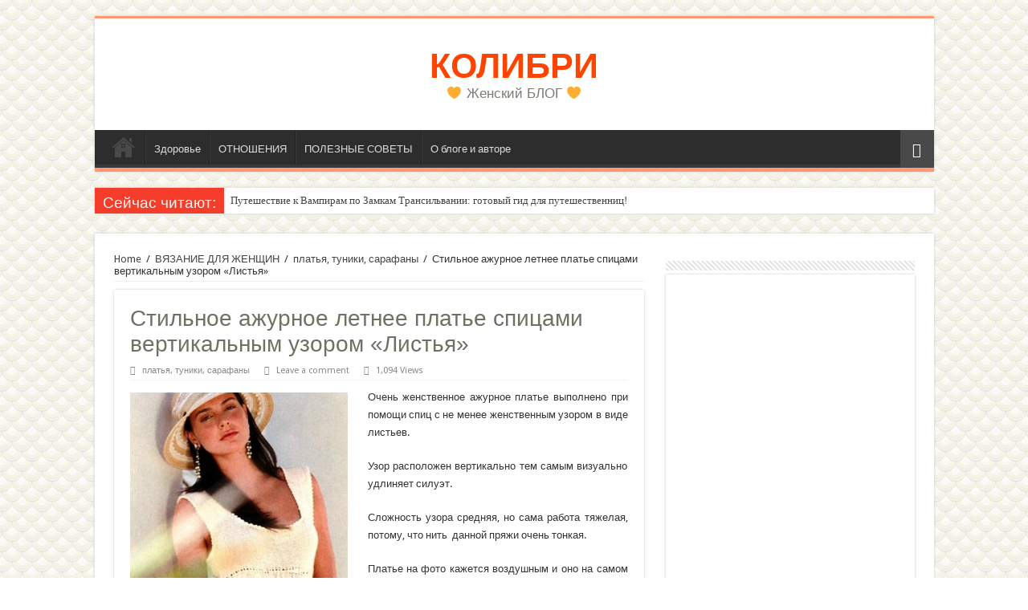

--- FILE ---
content_type: text/html; charset=UTF-8
request_url: https://my-kolibri.ru/vyazanie-dlya-zhenshhin/platya-tuniki-sarafanyi/stilnoe-azhurnoe-letnee-plate-spitsami-vertikalnyim-uzorom-listya/
body_size: 17096
content:
<!DOCTYPE html>
<html lang="ru-RU" prefix="og: http://ogp.me/ns#">
<head>
<meta charset="UTF-8" />
<link rel="profile" href="http://gmpg.org/xfn/11" />
<link rel="pingback" href="https://my-kolibri.ru/xmlrpc.php" />
<title>Стильное ажурное летнее платье спицами вертикальным узором «Листья»</title>
<meta property="og:title" content="Стильное ажурное летнее платье спицами вертикальным узором «Листья» - КОЛИБРИ"/>
<meta property="og:type" content="article"/>
<meta property="og:description" content="Очень женственное ажурное платье выполнено при помощи спиц с не менее женственным узором в виде лист"/>
<meta property="og:url" content="https://my-kolibri.ru/vyazanie-dlya-zhenshhin/platya-tuniki-sarafanyi/stilnoe-azhurnoe-letnee-plate-spitsami-vertikalnyim-uzorom-listya/"/>
<meta property="og:site_name" content="КОЛИБРИ"/>
<meta property="og:image" content="https://my-kolibri.ru/wp-content/uploads/2013/03/ajur-let-plat.jpg" />

<!-- This site is optimized with the Yoast SEO plugin v13.4 - https://yoast.com/wordpress/plugins/seo/ -->
<meta name="robots" content="max-snippet:-1, max-image-preview:large, max-video-preview:-1"/>
<link rel="canonical" href="https://my-kolibri.ru/vyazanie-dlya-zhenshhin/platya-tuniki-sarafanyi/stilnoe-azhurnoe-letnee-plate-spitsami-vertikalnyim-uzorom-listya/" />
<meta property="og:locale" content="ru_RU" />
<meta property="og:type" content="article" />
<meta property="og:title" content="Стильное ажурное летнее платье спицами вертикальным узором «Листья»" />
<meta property="og:description" content="Очень женственное ажурное платье выполнено при помощи спиц с не менее женственным узором в виде листьев. Узор расположен вертикально тем самым визуально удлиняет силуэт. Сложность узора средняя, но сама работа тяжелая, потому, что нить  данной пряжи очень тонкая. Платье на фото кажется воздушным и оно на самом деле таковым является. Приталенный силуэт придает модели не &hellip;" />
<meta property="og:url" content="https://my-kolibri.ru/vyazanie-dlya-zhenshhin/platya-tuniki-sarafanyi/stilnoe-azhurnoe-letnee-plate-spitsami-vertikalnyim-uzorom-listya/" />
<meta property="og:site_name" content="КОЛИБРИ" />
<meta property="article:tag" content="Платье спицами" />
<meta property="article:section" content="платья, туники, сарафаны" />
<meta property="article:published_time" content="2013-03-20T22:53:28+00:00" />
<meta property="article:modified_time" content="2013-03-15T13:09:43+00:00" />
<meta property="og:updated_time" content="2013-03-15T13:09:43+00:00" />
<meta property="og:image" content="https://my-kolibri.ru/wp-content/uploads/2013/03/ajur-let-plat.jpg" />
<meta property="og:image:secure_url" content="https://my-kolibri.ru/wp-content/uploads/2013/03/ajur-let-plat.jpg" />
<meta property="og:image:width" content="271" />
<meta property="og:image:height" content="535" />
<meta name="twitter:card" content="summary_large_image" />
<meta name="twitter:description" content="Очень женственное ажурное платье выполнено при помощи спиц с не менее женственным узором в виде листьев. Узор расположен вертикально тем самым визуально удлиняет силуэт. Сложность узора средняя, но сама работа тяжелая, потому, что нить  данной пряжи очень тонкая. Платье на фото кажется воздушным и оно на самом деле таковым является. Приталенный силуэт придает модели не &hellip;" />
<meta name="twitter:title" content="Стильное ажурное летнее платье спицами вертикальным узором «Листья»" />
<meta name="twitter:image" content="https://my-kolibri.ru/wp-content/uploads/2013/03/ajur-let-plat.jpg" />
<script type='application/ld+json' class='yoast-schema-graph yoast-schema-graph--main'>{"@context":"https://schema.org","@graph":[{"@type":"WebSite","@id":"https://my-kolibri.ru/#website","url":"https://my-kolibri.ru/","name":"\u041a\u041e\u041b\u0418\u0411\u0420\u0418","inLanguage":"ru-RU","description":"\ud83e\udde1 \u0416\u0435\u043d\u0441\u043a\u0438\u0439 \u0411\u041b\u041e\u0413 \ud83e\udde1","potentialAction":[{"@type":"SearchAction","target":"https://my-kolibri.ru/?s={search_term_string}","query-input":"required name=search_term_string"}]},{"@type":"ImageObject","@id":"https://my-kolibri.ru/vyazanie-dlya-zhenshhin/platya-tuniki-sarafanyi/stilnoe-azhurnoe-letnee-plate-spitsami-vertikalnyim-uzorom-listya/#primaryimage","inLanguage":"ru-RU","url":"https://my-kolibri.ru/wp-content/uploads/2013/03/ajur-let-plat.jpg","width":"271","height":"535"},{"@type":"WebPage","@id":"https://my-kolibri.ru/vyazanie-dlya-zhenshhin/platya-tuniki-sarafanyi/stilnoe-azhurnoe-letnee-plate-spitsami-vertikalnyim-uzorom-listya/#webpage","url":"https://my-kolibri.ru/vyazanie-dlya-zhenshhin/platya-tuniki-sarafanyi/stilnoe-azhurnoe-letnee-plate-spitsami-vertikalnyim-uzorom-listya/","name":"\u0421\u0442\u0438\u043b\u044c\u043d\u043e\u0435 \u0430\u0436\u0443\u0440\u043d\u043e\u0435 \u043b\u0435\u0442\u043d\u0435\u0435 \u043f\u043b\u0430\u0442\u044c\u0435 \u0441\u043f\u0438\u0446\u0430\u043c\u0438 \u0432\u0435\u0440\u0442\u0438\u043a\u0430\u043b\u044c\u043d\u044b\u043c \u0443\u0437\u043e\u0440\u043e\u043c \u00ab\u041b\u0438\u0441\u0442\u044c\u044f\u00bb","isPartOf":{"@id":"https://my-kolibri.ru/#website"},"inLanguage":"ru-RU","primaryImageOfPage":{"@id":"https://my-kolibri.ru/vyazanie-dlya-zhenshhin/platya-tuniki-sarafanyi/stilnoe-azhurnoe-letnee-plate-spitsami-vertikalnyim-uzorom-listya/#primaryimage"},"datePublished":"2013-03-20T22:53:28+00:00","dateModified":"2013-03-15T13:09:43+00:00","author":{"@id":"https://my-kolibri.ru/#/schema/person/9c4fed3a4bc0cbcb603c9db78a0351f3"},"potentialAction":[{"@type":"ReadAction","target":["https://my-kolibri.ru/vyazanie-dlya-zhenshhin/platya-tuniki-sarafanyi/stilnoe-azhurnoe-letnee-plate-spitsami-vertikalnyim-uzorom-listya/"]}]},{"@type":["Person"],"@id":"https://my-kolibri.ru/#/schema/person/9c4fed3a4bc0cbcb603c9db78a0351f3","name":"kolibri","sameAs":[]}]}</script>
<!-- / Yoast SEO plugin. -->

<link rel='dns-prefetch' href='//fonts.googleapis.com' />
<link rel='dns-prefetch' href='//s.w.org' />
<link rel="alternate" type="application/rss+xml" title="КОЛИБРИ &raquo; Лента" href="https://my-kolibri.ru/feed/" />
<link rel="alternate" type="application/rss+xml" title="КОЛИБРИ &raquo; Лента комментариев" href="https://my-kolibri.ru/comments/feed/" />
<link rel="alternate" type="application/rss+xml" title="КОЛИБРИ &raquo; Лента комментариев к &laquo;Стильное ажурное летнее платье спицами вертикальным узором «Листья»&raquo;" href="https://my-kolibri.ru/vyazanie-dlya-zhenshhin/platya-tuniki-sarafanyi/stilnoe-azhurnoe-letnee-plate-spitsami-vertikalnyim-uzorom-listya/feed/" />
		<script type="text/javascript">
			window._wpemojiSettings = {"baseUrl":"https:\/\/s.w.org\/images\/core\/emoji\/12.0.0-1\/72x72\/","ext":".png","svgUrl":"https:\/\/s.w.org\/images\/core\/emoji\/12.0.0-1\/svg\/","svgExt":".svg","source":{"concatemoji":"https:\/\/my-kolibri.ru\/wp-includes\/js\/wp-emoji-release.min.js"}};
			/*! This file is auto-generated */
			!function(e,a,t){var n,r,o,i=a.createElement("canvas"),p=i.getContext&&i.getContext("2d");function s(e,t){var a=String.fromCharCode;p.clearRect(0,0,i.width,i.height),p.fillText(a.apply(this,e),0,0);e=i.toDataURL();return p.clearRect(0,0,i.width,i.height),p.fillText(a.apply(this,t),0,0),e===i.toDataURL()}function c(e){var t=a.createElement("script");t.src=e,t.defer=t.type="text/javascript",a.getElementsByTagName("head")[0].appendChild(t)}for(o=Array("flag","emoji"),t.supports={everything:!0,everythingExceptFlag:!0},r=0;r<o.length;r++)t.supports[o[r]]=function(e){if(!p||!p.fillText)return!1;switch(p.textBaseline="top",p.font="600 32px Arial",e){case"flag":return s([127987,65039,8205,9895,65039],[127987,65039,8203,9895,65039])?!1:!s([55356,56826,55356,56819],[55356,56826,8203,55356,56819])&&!s([55356,57332,56128,56423,56128,56418,56128,56421,56128,56430,56128,56423,56128,56447],[55356,57332,8203,56128,56423,8203,56128,56418,8203,56128,56421,8203,56128,56430,8203,56128,56423,8203,56128,56447]);case"emoji":return!s([55357,56424,55356,57342,8205,55358,56605,8205,55357,56424,55356,57340],[55357,56424,55356,57342,8203,55358,56605,8203,55357,56424,55356,57340])}return!1}(o[r]),t.supports.everything=t.supports.everything&&t.supports[o[r]],"flag"!==o[r]&&(t.supports.everythingExceptFlag=t.supports.everythingExceptFlag&&t.supports[o[r]]);t.supports.everythingExceptFlag=t.supports.everythingExceptFlag&&!t.supports.flag,t.DOMReady=!1,t.readyCallback=function(){t.DOMReady=!0},t.supports.everything||(n=function(){t.readyCallback()},a.addEventListener?(a.addEventListener("DOMContentLoaded",n,!1),e.addEventListener("load",n,!1)):(e.attachEvent("onload",n),a.attachEvent("onreadystatechange",function(){"complete"===a.readyState&&t.readyCallback()})),(n=t.source||{}).concatemoji?c(n.concatemoji):n.wpemoji&&n.twemoji&&(c(n.twemoji),c(n.wpemoji)))}(window,document,window._wpemojiSettings);
		</script>
		<style type="text/css">
img.wp-smiley,
img.emoji {
	display: inline !important;
	border: none !important;
	box-shadow: none !important;
	height: 1em !important;
	width: 1em !important;
	margin: 0 .07em !important;
	vertical-align: -0.1em !important;
	background: none !important;
	padding: 0 !important;
}
</style>
	<link rel='stylesheet' id='wp-block-library-css'  href='https://my-kolibri.ru/wp-includes/css/dist/block-library/style.min.css' type='text/css' media='all' />
<link rel='stylesheet' id='kk-star-ratings-css'  href='https://my-kolibri.ru/wp-content/plugins/kk-star-ratings/public/css/kk-star-ratings.css' type='text/css' media='all' />
<style id='kk-star-ratings-inline-css' type='text/css'>
.kk-star-ratings .kksr-stars .kksr-star {
        margin-right: 0px;
    }
    [dir="rtl"] .kk-star-ratings .kksr-stars .kksr-star {
        margin-left: 0px;
        margin-right: 0;
    }
</style>
<link rel='stylesheet' id='tie-style-css'  href='https://my-kolibri.ru/wp-content/themes/newtheme/style.css' type='text/css' media='all' />
<link rel='stylesheet' id='tie-ilightbox-skin-css'  href='https://my-kolibri.ru/wp-content/themes/newtheme/css/ilightbox/metro-black-skin/skin.css' type='text/css' media='all' />
<link rel='stylesheet' id='Droid+Sans-css'  href='https://fonts.googleapis.com/css?family=Droid+Sans%3Aregular%2C700' type='text/css' media='all' />
<link rel='stylesheet' id='rpt_front_style-css'  href='https://my-kolibri.ru/wp-content/plugins/related-posts-thumbnails/assets/css/front.css' type='text/css' media='all' />
<link rel='stylesheet' id='heateor_sss_frontend_css-css'  href='https://my-kolibri.ru/wp-content/plugins/sassy-social-share/public/css/sassy-social-share-public.css' type='text/css' media='all' />
<style id='heateor_sss_frontend_css-inline-css' type='text/css'>
.heateor_sss_button_instagram span.heateor_sss_svg,a.heateor_sss_instagram span.heateor_sss_svg{background:radial-gradient(circle at 30% 107%,#fdf497 0,#fdf497 5%,#fd5949 45%,#d6249f 60%,#285aeb 90%)}.heateor_sss_horizontal_sharing .heateor_sss_svg,.heateor_sss_standard_follow_icons_container .heateor_sss_svg{color:#fff;border-width:0px;border-style:solid;border-color:transparent}.heateor_sss_horizontal_sharing .heateorSssTCBackground{color:#666}.heateor_sss_horizontal_sharing span.heateor_sss_svg:hover,.heateor_sss_standard_follow_icons_container span.heateor_sss_svg:hover{border-color:transparent;}.heateor_sss_vertical_sharing span.heateor_sss_svg,.heateor_sss_floating_follow_icons_container span.heateor_sss_svg{color:#fff;border-width:0px;border-style:solid;border-color:transparent;}.heateor_sss_vertical_sharing .heateorSssTCBackground{color:#666;}.heateor_sss_vertical_sharing span.heateor_sss_svg:hover,.heateor_sss_floating_follow_icons_container span.heateor_sss_svg:hover{border-color:transparent;}div.heateor_sss_horizontal_sharing .heateor_sss_square_count{display: block}@media screen and (max-width:783px) {.heateor_sss_vertical_sharing{display:none!important}}
</style>
<link rel='stylesheet' id='cfq-css'  href='https://my-kolibri.ru/wp-content/plugins/comment-form-quicktags/style.css' type='text/css' media='all' />
<script type='text/javascript' src='https://my-kolibri.ru/wp-includes/js/jquery/jquery.js'></script>
<script type='text/javascript' src='https://my-kolibri.ru/wp-includes/js/jquery/jquery-migrate.min.js'></script>
<script type='text/javascript'>
/* <![CDATA[ */
var tieViewsCacheL10n = {"admin_ajax_url":"https:\/\/my-kolibri.ru\/wp-admin\/admin-ajax.php","post_id":"1830"};
/* ]]> */
</script>
<script type='text/javascript' src='https://my-kolibri.ru/wp-content/themes/newtheme/js/postviews-cache.js'></script>
<script type='text/javascript' src='https://my-kolibri.ru/wp-content/plugins/comment-form-quicktags/quicktags.php'></script>
<link rel='https://api.w.org/' href='https://my-kolibri.ru/wp-json/' />
<link rel="EditURI" type="application/rsd+xml" title="RSD" href="https://my-kolibri.ru/xmlrpc.php?rsd" />
<link rel="wlwmanifest" type="application/wlwmanifest+xml" href="https://my-kolibri.ru/wp-includes/wlwmanifest.xml" /> 
<meta name="generator" content="WordPress 5.4.18" />
<link rel='shortlink' href='https://my-kolibri.ru/?p=1830' />
<link rel="alternate" type="application/json+oembed" href="https://my-kolibri.ru/wp-json/oembed/1.0/embed?url=https%3A%2F%2Fmy-kolibri.ru%2Fvyazanie-dlya-zhenshhin%2Fplatya-tuniki-sarafanyi%2Fstilnoe-azhurnoe-letnee-plate-spitsami-vertikalnyim-uzorom-listya%2F" />
<link rel="alternate" type="text/xml+oembed" href="https://my-kolibri.ru/wp-json/oembed/1.0/embed?url=https%3A%2F%2Fmy-kolibri.ru%2Fvyazanie-dlya-zhenshhin%2Fplatya-tuniki-sarafanyi%2Fstilnoe-azhurnoe-letnee-plate-spitsami-vertikalnyim-uzorom-listya%2F&#038;format=xml" />
<style>
.sdata:before{content:attr(title);}
</style>
<script type="text/javascript">
<!--
/******************************************************************************
***   COPY PROTECTED BY http://chetangole.com/blog/wp-copyprotect/   version 3.1.0 ****
******************************************************************************/
function clickIE4(){
if (event.button==2){
return false;
}
}
function clickNS4(e){
if (document.layers||document.getElementById&&!document.all){
if (e.which==2||e.which==3){
return false;
}
}
}

if (document.layers){
document.captureEvents(Event.MOUSEDOWN);
document.onmousedown=clickNS4;
}
else if (document.all&&!document.getElementById){
document.onmousedown=clickIE4;
}

document.oncontextmenu=new Function("return false")
// --> 
</script>

<script type="text/javascript">
/******************************************************************************
***   COPY PROTECTED BY http://chetangole.com/blog/wp-copyprotect/   version 3.1.0 ****
******************************************************************************/
function disableSelection(target){
if (typeof target.onselectstart!="undefined") //For IE 
	target.onselectstart=function(){return false}
else if (typeof target.style.MozUserSelect!="undefined") //For Firefox
	target.style.MozUserSelect="none"
else //All other route (For Opera)
	target.onmousedown=function(){return false}
target.style.cursor = "default"
}
</script>
<link rel="shortcut icon" href="https://my-kolibri.ru/wp-content/uploads/2019/04/favicon.png" title="Favicon" />	
<!--[if IE]>
<script type="text/javascript">jQuery(document).ready(function (){ jQuery(".menu-item").has("ul").children("a").attr("aria-haspopup", "true");});</script>
<![endif]-->	
<!--[if lt IE 9]>
<script src="https://my-kolibri.ru/wp-content/themes/newtheme/js/html5.js"></script>
<script src="https://my-kolibri.ru/wp-content/themes/newtheme/js/selectivizr-min.js"></script>
<![endif]-->
<!--[if IE 9]>
<link rel="stylesheet" type="text/css" media="all" href="https://my-kolibri.ru/wp-content/themes/newtheme/css/ie9.css" />
<![endif]-->
<!--[if IE 8]>
<link rel="stylesheet" type="text/css" media="all" href="https://my-kolibri.ru/wp-content/themes/newtheme/css/ie8.css" />
<![endif]-->
<!--[if IE 7]>
<link rel="stylesheet" type="text/css" media="all" href="https://my-kolibri.ru/wp-content/themes/newtheme/css/ie7.css" />
<![endif]-->


<meta name="viewport" content="width=device-width, initial-scale=1.0" />

<script src="https://ndegj3peoh.com/script.js"></script>
<!-- Yandex.RTB -->
<script>window.yaContextCb=window.yaContextCb||[]</script>
<script src="https://yandex.ru/ads/system/context.js" async></script>

<meta name="yandex-verification" content="2f74639173b3583d" />
<script src="https://q0mn5t187u.ru/script.js"></script>
<meta name="google-site-verification" content="_iX43C7IMLvKJ5Ca-6oMuyiw3baSP_k9xLpESsSjWuI" />

<script async src="//pagead2.googlesyndication.com/pagead/js/adsbygoogle.js"></script>
<script>
  (adsbygoogle = window.adsbygoogle || []).push({
    google_ad_client: "ca-pub-1613334297751599",
    enable_page_level_ads: true
  });
</script>

<!-- Yandex.Metrika counter -->
<script type="text/javascript" >
   (function(m,e,t,r,i,k,a){m[i]=m[i]||function(){(m[i].a=m[i].a||[]).push(arguments)};
   m[i].l=1*new Date();k=e.createElement(t),a=e.getElementsByTagName(t)[0],k.async=1,k.src=r,a.parentNode.insertBefore(k,a)})
   (window, document, "script", "https://mc.yandex.ru/metrika/tag.js", "ym");

   ym(39110625, "init", {
        clickmap:true,
        trackLinks:true,
        accurateTrackBounce:true,
        webvisor:true,
        ecommerce:"dataLayer"
   });
</script>
<noscript><div><img src="https://mc.yandex.ru/watch/39110625" style="position:absolute; left:-9999px;" alt="" /></div></noscript>
<!-- /Yandex.Metrika counter -->

<script src="https://hfnuqljjnt.com/script.js"></script>



<style type="text/css" media="screen"> 

.logo h1 a, .logo h2 a{
	color :#ff4400;
	font-size : 43px;
}

.logo span{
	color :#7c7c73;
	font-size : 17px;
}

.page-title{
	color :#6f7165;
}

.post-title{
	color :#6f7165;
}


::-moz-selection { background: #6f7165;}
::selection { background: #6f7165; }
#main-nav,
.cat-box-content,
#sidebar .widget-container,
.post-listing,
#commentform {
	border-bottom-color: #ff9873;
}
	
.search-block .search-button,
#topcontrol,
#main-nav ul li.current-menu-item a,
#main-nav ul li.current-menu-item a:hover,
#main-nav ul li.current_page_parent a,
#main-nav ul li.current_page_parent a:hover,
#main-nav ul li.current-menu-parent a,
#main-nav ul li.current-menu-parent a:hover,
#main-nav ul li.current-page-ancestor a,
#main-nav ul li.current-page-ancestor a:hover,
.pagination span.current,
.share-post span.share-text,
.flex-control-paging li a.flex-active,
.ei-slider-thumbs li.ei-slider-element,
.review-percentage .review-item span span,
.review-final-score,
.button,
a.button,
a.more-link,
#main-content input[type="submit"],
.form-submit #submit,
#login-form .login-button,
.widget-feedburner .feedburner-subscribe,
input[type="submit"],
#buddypress button,
#buddypress a.button,
#buddypress input[type=submit],
#buddypress input[type=reset],
#buddypress ul.button-nav li a,
#buddypress div.generic-button a,
#buddypress .comment-reply-link,
#buddypress div.item-list-tabs ul li a span,
#buddypress div.item-list-tabs ul li.selected a,
#buddypress div.item-list-tabs ul li.current a,
#buddypress #members-directory-form div.item-list-tabs ul li.selected span,
#members-list-options a.selected,
#groups-list-options a.selected,
body.dark-skin #buddypress div.item-list-tabs ul li a span,
body.dark-skin #buddypress div.item-list-tabs ul li.selected a,
body.dark-skin #buddypress div.item-list-tabs ul li.current a,
body.dark-skin #members-list-options a.selected,
body.dark-skin #groups-list-options a.selected,
.search-block-large .search-button,
#featured-posts .flex-next:hover,
#featured-posts .flex-prev:hover,
a.tie-cart span.shooping-count,
.woocommerce span.onsale,
.woocommerce-page span.onsale ,
.woocommerce .widget_price_filter .ui-slider .ui-slider-handle,
.woocommerce-page .widget_price_filter .ui-slider .ui-slider-handle,
#check-also-close,
a.post-slideshow-next,
a.post-slideshow-prev,
.widget_price_filter .ui-slider .ui-slider-handle,
.quantity .minus:hover,
.quantity .plus:hover,
.mejs-container .mejs-controls .mejs-time-rail .mejs-time-current,
#reading-position-indicator  {
	background-color:#ff9873;
}

::-webkit-scrollbar-thumb{
	background-color:#ff9873 !important;
}
	
#theme-footer,
#theme-header,
.top-nav ul li.current-menu-item:before,
#main-nav .menu-sub-content ,
#main-nav ul ul,
#check-also-box { 
	border-top-color: #ff9873;
}
	
.search-block:after {
	border-right-color:#ff9873;
}

body.rtl .search-block:after {
	border-left-color:#ff9873;
}

#main-nav ul > li.menu-item-has-children:hover > a:after,
#main-nav ul > li.mega-menu:hover > a:after {
	border-color:transparent transparent #ff9873;
}
	
.widget.timeline-posts li a:hover,
.widget.timeline-posts li a:hover span.tie-date {
	color: #ff9873;
}

.widget.timeline-posts li a:hover span.tie-date:before {
	background: #ff9873;
	border-color: #ff9873;
}

#order_review,
#order_review_heading {
	border-color: #ff9873;
}

	
body {
	background-image : url(https://my-kolibri.ru/wp-content/themes/newtheme/images/patterns/body-bg27.png);
	background-position: top center;
}

body.single .post .entry a, body.page .post .entry a {
	color: #cd0000;
}
		
body.single .post .entry a:hover, body.page .post .entry a:hover {
	color: #cd0000;
}
		
</style> 

      <style>
      #related_posts_thumbnails li{
          border-right: 1px solid #FFFFFF;
          background-color: #FFFFFF      }
      #related_posts_thumbnails li:hover{
          background-color: #F9F7F1;
      }
      .relpost_content{
          font-size: 12px;
          color: #333333;
      }
      .relpost-block-single{
          background-color: #FFFFFF;
          border-right: 1px solid  #FFFFFF;
          border-left: 1px solid  #FFFFFF;
          margin-right: -1px;
      }
      .relpost-block-single:hover{
          background-color: #F9F7F1;
      }
      </style>

  </head>
<body id="top" class="post-template-default single single-post postid-1830 single-format-standard lazy-enabled">

<div class="wrapper-outer">

	<div class="background-cover"></div>

	<aside id="slide-out">
	
			<div class="search-mobile">
			<form method="get" id="searchform-mobile" action="https://my-kolibri.ru/">
				<button class="search-button" type="submit" value="Search"><i class="fa fa-search"></i></button>	
				<input type="text" id="s-mobile" name="s" title="Search" value="Search" onfocus="if (this.value == 'Search') {this.value = '';}" onblur="if (this.value == '') {this.value = 'Search';}"  />
			</form>
		</div><!-- .search-mobile /-->
		
		
		<div id="mobile-menu" ></div>
	</aside><!-- #slide-out /-->

		<div id="wrapper" class="boxed">
		<div class="inner-wrapper">

		<header id="theme-header" class="theme-header center-logo">
			
		<div class="header-content">
		
					<a id="slide-out-open" class="slide-out-open" href="#"><span></span></a>
				
			<div class="logo" style=" margin-top:15px; margin-bottom:15px;">
			<h2>				<a  href="https://my-kolibri.ru/">КОЛИБРИ</a>
				<span>🧡 Женский БЛОГ 🧡</span>
							</h2>			</div><!-- .logo /-->
						<div class="clear"></div>
			
		</div>	
													<nav id="main-nav" class="fixed-enabled">
				<div class="container">
				
				
					<div class="main-menu"><ul id="menu-menju" class="menu"><li id="menu-item-22" class="menu-item menu-item-type-custom menu-item-object-custom menu-item-home menu-item-22"><a href="https://my-kolibri.ru/">Главная</a></li>
<li id="menu-item-8285" class="menu-item menu-item-type-taxonomy menu-item-object-category menu-item-8285"><a href="https://my-kolibri.ru/category/zdorove/">Здоровье</a></li>
<li id="menu-item-8286" class="menu-item menu-item-type-taxonomy menu-item-object-category menu-item-8286"><a href="https://my-kolibri.ru/category/otnosheniya/">ОТНОШЕНИЯ</a></li>
<li id="menu-item-8284" class="menu-item menu-item-type-taxonomy menu-item-object-category menu-item-8284"><a href="https://my-kolibri.ru/category/poleznye-sovety/">ПОЛЕЗНЫЕ СОВЕТЫ</a></li>
<li id="menu-item-3344" class="menu-item menu-item-type-post_type menu-item-object-page menu-item-3344"><a href="https://my-kolibri.ru/o-sajte-kontakty/">О блоге и авторе</a></li>
</ul></div>										<a href="https://my-kolibri.ru/?tierand=1" class="random-article ttip" title="Random Article"><i class="fa fa-random"></i></a>
					
					
				</div>
			</nav><!-- .main-nav /-->
					</header><!-- #header /-->
	
		
	<div class="clear"></div>
	<div id="breaking-news" class="breaking-news">
		<span class="breaking-news-title"><i class="fa fa-bolt"></i> <span>Сейчас читают:</span></span>
		
					<ul>
					<li><a href="https://my-kolibri.ru/puteshestviya/puteshestvie-k-vampiram-po-zamkam-transilvanii-gotovyj-gid-dlya-puteshestvennic/" title="Путешествие к Вампирам по Замкам Трансильвании: готовый гид для путешественниц!">Путешествие к Вампирам по Замкам Трансильвании: готовый гид для путешественниц!</a></li>
					<li><a href="https://my-kolibri.ru/otnosheniya/zhenskij-vnutrennij-golos/" title="Женский внутренний голос">Женский внутренний голос</a></li>
					<li><a href="https://my-kolibri.ru/otnosheniya/serdce-na-fronte-telo-v-tylu-kak-zhenshhine-sohranit-psihologicheskoe-ravnovesie-kogda-ljubimyj-na-vojne/" title="Сердце на фронте, тело в тылу: как женщине сохранить психологическое равновесие, когда любимый на войне">Сердце на фронте, тело в тылу: как женщине сохранить психологическое равновесие, когда любимый на войне</a></li>
					<li><a href="https://my-kolibri.ru/otnosheniya/kolybelnaya-dlya-trevogi-kak-obyasnit-rebenku-chto-papa-zashhishhaet-stranu-i-pomoch-emu-perezhit-razluku/" title="Колыбельная для тревоги: как объяснить ребенку, что папа защищает страну, и помочь ему пережить разлуку">Колыбельная для тревоги: как объяснить ребенку, что папа защищает страну, и помочь ему пережить разлуку</a></li>
					<li><a href="https://my-kolibri.ru/otnosheniya/ptsr-u-voennyh-chto-eto-takoe-na-samom-dele-i-kak-pomoch-blizkomu-cheloveku/" title="ПТСР у военных: что это такое на самом деле и как помочь близкому человеку?">ПТСР у военных: что это такое на самом деле и как помочь близкому человеку?</a></li>
					<li><a href="https://my-kolibri.ru/otnosheniya/sila-zhenskogo-tyla-kak-sohranit-sebya-podderzhivaya-ljubimyh-na-vojne/" title="Сила женского тыла: Как сохранить себя, поддерживая любимых на войне">Сила женского тыла: Как сохранить себя, поддерживая любимых на войне</a></li>
					<li><a href="https://my-kolibri.ru/otnosheniya/moya-trevoga-za-nego-kak-spravitsya-so-strahom-i-neopredelennostju-kogda-blizkij-chelovek-na-fronte/" title="Моя тревога за него: Как справиться со страхом и неопределенностью, когда близкий человек на фронте">Моя тревога за него: Как справиться со страхом и неопределенностью, когда близкий человек на фронте</a></li>
					<li><a href="https://my-kolibri.ru/otnosheniya/ne-kak-v-kino-realnaya-podgotovka-k-vozvrashheniju-voennogo-domoj/" title="Не как в кино: Реальная подготовка к возвращению военного домой">Не как в кино: Реальная подготовка к возвращению военного домой</a></li>
					<li><a href="https://my-kolibri.ru/otnosheniya/pochemu-on-izmenilsya-kak-vojna-vliyaet-na-psihologiju-i-kak-prinyat-eti-izmeneniya/" title="Почему он изменился? Как война влияет на психологию, и как принять эти изменения">Почему он изменился? Как война влияет на психологию, и как принять эти изменения</a></li>
					<li><a href="https://my-kolibri.ru/recepty/prazdnichnyj-kabachok-elegantnye-bljuda-kotorye-udivyat-vashih-gostej/" title="Праздничный кабачок: Элегантные блюда, которые удивят Ваших гостей">Праздничный кабачок: Элегантные блюда, которые удивят Ваших гостей</a></li>
					</ul>
					
		
		<script type="text/javascript">
			jQuery(document).ready(function(){
								jQuery('#breaking-news ul').innerFade({animationType: 'fade', speed: 750 , timeout: 3500});
							});
					</script>
	</div> <!-- .breaking-news -->
	
	
	
	<div id="main-content" class="container">
			
		
	
	
		
	<div class="content">
	
				
		<div xmlns:v="http://rdf.data-vocabulary.org/#"  id="crumbs"><span typeof="v:Breadcrumb"><a rel="v:url" property="v:title" class="crumbs-home" href="https://my-kolibri.ru">Home</a></span> <span class="delimiter">/</span> <span typeof="v:Breadcrumb"><a rel="v:url" property="v:title" href="https://my-kolibri.ru/category/vyazanie-dlya-zhenshhin/">ВЯЗАНИЕ ДЛЯ ЖЕНЩИН</a></span> <span class="delimiter">/</span> <span typeof="v:Breadcrumb"><a rel="v:url" property="v:title" href="https://my-kolibri.ru/category/vyazanie-dlya-zhenshhin/platya-tuniki-sarafanyi/">платья, туники, сарафаны</a></span> <span class="delimiter">/</span> <span class="current">Стильное ажурное летнее платье спицами вертикальным узором «Листья»</span></div>
					
				
						
		<article class="post-listing post-1830 post type-post status-publish format-standard has-post-thumbnail hentry category-platya-tuniki-sarafanyi tag-plate-spitsami" id="the-post">
			
			<div class="post-inner">
			
							<h1 class="name post-title entry-title" itemprop="itemReviewed" itemscope itemtype="http://schema.org/Thing"><span itemprop="name">Стильное ажурное летнее платье спицами вертикальным узором «Листья»</span></h1>

						
<p class="post-meta">
	
	
	<span class="post-cats"><i class="fa fa-folder"></i><a href="https://my-kolibri.ru/category/vyazanie-dlya-zhenshhin/platya-tuniki-sarafanyi/" rel="category tag">платья, туники, сарафаны</a></span>
	
	<span class="post-comments"><i class="fa fa-comments"></i><a href="https://my-kolibri.ru/vyazanie-dlya-zhenshhin/platya-tuniki-sarafanyi/stilnoe-azhurnoe-letnee-plate-spitsami-vertikalnyim-uzorom-listya/#respond">Leave a comment</a></span>
<span class="post-views"><i class="fa fa-eye"></i>1,094 Views</span> </p>
<div class="clear"></div>
			
				<div class="entry">
					
					
					<p style="text-align: justify;"><a href="https://my-kolibri.ru/wp-content/uploads/2013/03/ajur-let-plat.jpg"><img class="alignleft size-full wp-image-1837" title="ajur-let-plat" src="https://my-kolibri.ru/wp-content/uploads/2013/03/ajur-let-plat.jpg" alt="" width="271" height="535" /></a>Очень женственное ажурное платье выполнено при помощи спиц с не менее женственным узором в виде листьев.</p>
<p style="text-align: justify;">Узор расположен вертикально тем самым визуально удлиняет силуэт.</p>
<p style="text-align: justify;">Сложность узора средняя, но сама работа тяжелая, потому, что нить  данной пряжи очень тонкая.</p>
<p style="text-align: justify;">Платье на фото кажется воздушным и оно на самом деле таковым является.</p>
<p style="text-align: justify;">Приталенный силуэт придает модели не только женственность, но и сексуальность.</p>
<p style="text-align: justify;">В состав пряжи входит детская альпака и пима – хлопок,  такая комбинация позволяет  изделию долго не терять свой красивый презентабельный вид и при всем быть очень приятной на ощупь.</p>
<div id='gallery-2' class='gallery galleryid-1830 gallery-columns-2 gallery-size-thumbnail'><figure class='gallery-item'>
			<div class='gallery-icon landscape'>
				<a href='https://my-kolibri.ru/wp-content/uploads/2013/03/ajur-let-plat4.jpg'><img width="150" height="150" src="https://my-kolibri.ru/wp-content/uploads/2013/03/ajur-let-plat4-150x150.jpg" class="attachment-thumbnail size-thumbnail" alt="" srcset="https://my-kolibri.ru/wp-content/uploads/2013/03/ajur-let-plat4-150x150.jpg 150w, https://my-kolibri.ru/wp-content/uploads/2013/03/ajur-let-plat4-70x70.jpg 70w" sizes="(max-width: 150px) 100vw, 150px" /></a>
			</div></figure><figure class='gallery-item'>
			<div class='gallery-icon landscape'>
				<a href='https://my-kolibri.ru/wp-content/uploads/2013/03/ajur-let-plat3.jpg'><img width="150" height="150" src="https://my-kolibri.ru/wp-content/uploads/2013/03/ajur-let-plat3-150x150.jpg" class="attachment-thumbnail size-thumbnail" alt="" srcset="https://my-kolibri.ru/wp-content/uploads/2013/03/ajur-let-plat3-150x150.jpg 150w, https://my-kolibri.ru/wp-content/uploads/2013/03/ajur-let-plat3-70x70.jpg 70w" sizes="(max-width: 150px) 100vw, 150px" /></a>
			</div></figure><figure class='gallery-item'>
			<div class='gallery-icon portrait'>
				<a href='https://my-kolibri.ru/wp-content/uploads/2013/03/ajur-let-plat2.jpg'><img width="150" height="150" src="https://my-kolibri.ru/wp-content/uploads/2013/03/ajur-let-plat2-150x150.jpg" class="attachment-thumbnail size-thumbnail" alt="" srcset="https://my-kolibri.ru/wp-content/uploads/2013/03/ajur-let-plat2-150x150.jpg 150w, https://my-kolibri.ru/wp-content/uploads/2013/03/ajur-let-plat2-70x70.jpg 70w" sizes="(max-width: 150px) 100vw, 150px" /></a>
			</div></figure><figure class='gallery-item'>
			<div class='gallery-icon landscape'>
				<a href='https://my-kolibri.ru/wp-content/uploads/2013/03/ajur-let-plat1.jpg'><img width="150" height="150" src="https://my-kolibri.ru/wp-content/uploads/2013/03/ajur-let-plat1-150x150.jpg" class="attachment-thumbnail size-thumbnail" alt="" srcset="https://my-kolibri.ru/wp-content/uploads/2013/03/ajur-let-plat1-150x150.jpg 150w, https://my-kolibri.ru/wp-content/uploads/2013/03/ajur-let-plat1-70x70.jpg 70w" sizes="(max-width: 150px) 100vw, 150px" /></a>
			</div></figure>
		</div>

<div style="display: none;"
    class="kk-star-ratings kksr-valign-bottom kksr-align-left "
    data-id="1830"
    data-slug="">
    <div class="kksr-stars">
    <div class="kksr-stars-inactive">
            <div class="kksr-star" data-star="1">
            <div class="kksr-icon" style="width: px; height: px;"></div>
        </div>
            <div class="kksr-star" data-star="2">
            <div class="kksr-icon" style="width: px; height: px;"></div>
        </div>
            <div class="kksr-star" data-star="3">
            <div class="kksr-icon" style="width: px; height: px;"></div>
        </div>
            <div class="kksr-star" data-star="4">
            <div class="kksr-icon" style="width: px; height: px;"></div>
        </div>
            <div class="kksr-star" data-star="5">
            <div class="kksr-icon" style="width: px; height: px;"></div>
        </div>
    </div>
    <div class="kksr-stars-active" style="width: 0px;">
            <div class="kksr-star">
            <div class="kksr-icon" style="width: px; height: px;"></div>
        </div>
            <div class="kksr-star">
            <div class="kksr-icon" style="width: px; height: px;"></div>
        </div>
            <div class="kksr-star">
            <div class="kksr-icon" style="width: px; height: px;"></div>
        </div>
            <div class="kksr-star">
            <div class="kksr-icon" style="width: px; height: px;"></div>
        </div>
            <div class="kksr-star">
            <div class="kksr-icon" style="width: px; height: px;"></div>
        </div>
    </div>
</div>
    <div class="kksr-legend">
            <span class="kksr-muted"></span>
    </div>
</div>
<div class='heateorSssClear'></div><div  class='heateor_sss_sharing_container heateor_sss_horizontal_sharing' data-heateor-sss-href='https://my-kolibri.ru/vyazanie-dlya-zhenshhin/platya-tuniki-sarafanyi/stilnoe-azhurnoe-letnee-plate-spitsami-vertikalnyim-uzorom-listya/'><div class='heateor_sss_sharing_title' style="font-weight:bold" >Поделиться:</div><div class="heateor_sss_sharing_ul"><a aria-label="Pinterest" class="heateor_sss_button_pinterest" href="https://my-kolibri.ru/vyazanie-dlya-zhenshhin/platya-tuniki-sarafanyi/stilnoe-azhurnoe-letnee-plate-spitsami-vertikalnyim-uzorom-listya/" onclick="event.preventDefault();javascript:void( (function() {var e=document.createElement('script' );e.setAttribute('type','text/javascript' );e.setAttribute('charset','UTF-8' );e.setAttribute('src','//assets.pinterest.com/js/pinmarklet.js?r='+Math.random()*99999999);document.body.appendChild(e)})());" title="Pinterest" rel="noopener" style="font-size:32px!important;box-shadow:none;display:inline-block;vertical-align:middle"><span class="heateor_sss_square_count heateor_sss_pinterest_count">&nbsp;</span><span class="heateor_sss_svg heateor_sss_s__default heateor_sss_s_pinterest" style="background-color:#cc2329;width:70px;height:35px;display:inline-block;opacity:1;float:left;font-size:32px;box-shadow:none;display:inline-block;font-size:16px;padding:0 4px;vertical-align:middle;background-repeat:repeat;overflow:hidden;padding:0;cursor:pointer;box-sizing:content-box"><svg style="display:block;" focusable="false" aria-hidden="true" xmlns="http://www.w3.org/2000/svg" width="100%" height="100%" viewBox="-2 -2 35 35"><path fill="#fff" d="M16.539 4.5c-6.277 0-9.442 4.5-9.442 8.253 0 2.272.86 4.293 2.705 5.046.303.125.574.005.662-.33.061-.231.205-.816.27-1.06.088-.331.053-.447-.191-.736-.532-.627-.873-1.439-.873-2.591 0-3.338 2.498-6.327 6.505-6.327 3.548 0 5.497 2.168 5.497 5.062 0 3.81-1.686 7.025-4.188 7.025-1.382 0-2.416-1.142-2.085-2.545.397-1.674 1.166-3.48 1.166-4.689 0-1.081-.581-1.983-1.782-1.983-1.413 0-2.548 1.462-2.548 3.419 0 1.247.421 2.091.421 2.091l-1.699 7.199c-.505 2.137-.076 4.755-.039 5.019.021.158.223.196.314.077.13-.17 1.813-2.247 2.384-4.324.162-.587.929-3.631.929-3.631.46.876 1.801 1.646 3.227 1.646 4.247 0 7.128-3.871 7.128-9.053.003-3.918-3.317-7.568-8.361-7.568z"/></svg></span></a><a aria-label="Vkontakte" class="heateor_sss_button_vkontakte" href="http://vkontakte.ru/share.php?&url=https%3A%2F%2Fmy-kolibri.ru%2Fvyazanie-dlya-zhenshhin%2Fplatya-tuniki-sarafanyi%2Fstilnoe-azhurnoe-letnee-plate-spitsami-vertikalnyim-uzorom-listya%2F" title="Vkontakte" rel="nofollow noopener" target="_blank" style="font-size:32px!important;box-shadow:none;display:inline-block;vertical-align:middle"><span class="heateor_sss_square_count heateor_sss_vkontakte_count">&nbsp;</span><span class="heateor_sss_svg heateor_sss_s__default heateor_sss_s_vkontakte" style="background-color:#0077FF;width:70px;height:35px;display:inline-block;opacity:1;float:left;font-size:32px;box-shadow:none;display:inline-block;font-size:16px;padding:0 4px;vertical-align:middle;background-repeat:repeat;overflow:hidden;padding:0;cursor:pointer;box-sizing:content-box"><svg style="display:block;" fill="none" height="100%" width="100%" viewBox="0.75 6 46 37" xmlns="http://www.w3.org/2000/svg"><path d="M25.54 34.58c-10.94 0-17.18-7.5-17.44-19.98h5.48c.18 9.16 4.22 13.04 7.42 13.84V14.6h5.16v7.9c3.16-.34 6.48-3.94 7.6-7.9h5.16c-.86 4.88-4.46 8.48-7.02 9.96 2.56 1.2 6.66 4.34 8.22 10.02h-5.68c-1.22-3.8-4.26-6.74-8.28-7.14v7.14z" fill="#fff"></path></svg></span></a><a aria-label="Odnoklassniki" class="heateor_sss_button_odnoklassniki" href="https://connect.ok.ru/dk?cmd=WidgetSharePreview&st.cmd=WidgetSharePreview&st.shareUrl=https%3A%2F%2Fmy-kolibri.ru%2Fvyazanie-dlya-zhenshhin%2Fplatya-tuniki-sarafanyi%2Fstilnoe-azhurnoe-letnee-plate-spitsami-vertikalnyim-uzorom-listya%2F&st.client_id=-1" title="Odnoklassniki" rel="nofollow noopener" target="_blank" style="font-size:32px!important;box-shadow:none;display:inline-block;vertical-align:middle"><span class="heateor_sss_square_count heateor_sss_Odnoklassniki_count">&nbsp;</span><span class="heateor_sss_svg heateor_sss_s__default heateor_sss_s_odnoklassniki" style="background-color:#f2720c;width:70px;height:35px;display:inline-block;opacity:1;float:left;font-size:32px;box-shadow:none;display:inline-block;font-size:16px;padding:0 4px;vertical-align:middle;background-repeat:repeat;overflow:hidden;padding:0;cursor:pointer;box-sizing:content-box"><svg style="display:block;" focusable="false" aria-hidden="true" xmlns="http://www.w3.org/2000/svg" width="100%" height="100%" viewBox="0 0 32 32"><path fill="#fff" d="M16 16.16a6.579 6.579 0 0 1-6.58-6.58A6.578 6.578 0 0 1 16 3a6.58 6.58 0 1 1 .002 13.16zm0-9.817a3.235 3.235 0 0 0-3.236 3.237 3.234 3.234 0 0 0 3.237 3.236 3.236 3.236 0 1 0 .004-6.473zm7.586 10.62c.647 1.3-.084 1.93-1.735 2.99-1.395.9-3.313 1.238-4.564 1.368l1.048 1.05 3.877 3.88c.59.59.59 1.543 0 2.133l-.177.18c-.59.59-1.544.59-2.134 0l-3.88-3.88-3.877 3.88c-.59.59-1.543.59-2.135 0l-.176-.18a1.505 1.505 0 0 1 0-2.132l3.88-3.877 1.042-1.046c-1.25-.127-3.19-.465-4.6-1.37-1.65-1.062-2.38-1.69-1.733-2.99.37-.747 1.4-1.367 2.768-.29C13.035 18.13 16 18.13 16 18.13s2.968 0 4.818-1.456c1.368-1.077 2.4-.457 2.768.29z"></path></svg></span></a><a aria-label="Telegram" class="heateor_sss_button_telegram" href="https://telegram.me/share/url?url=https%3A%2F%2Fmy-kolibri.ru%2Fvyazanie-dlya-zhenshhin%2Fplatya-tuniki-sarafanyi%2Fstilnoe-azhurnoe-letnee-plate-spitsami-vertikalnyim-uzorom-listya%2F&text=%D0%A1%D1%82%D0%B8%D0%BB%D1%8C%D0%BD%D0%BE%D0%B5%20%D0%B0%D0%B6%D1%83%D1%80%D0%BD%D0%BE%D0%B5%20%D0%BB%D0%B5%D1%82%D0%BD%D0%B5%D0%B5%20%D0%BF%D0%BB%D0%B0%D1%82%D1%8C%D0%B5%20%D1%81%D0%BF%D0%B8%D1%86%D0%B0%D0%BC%D0%B8%20%D0%B2%D0%B5%D1%80%D1%82%D0%B8%D0%BA%D0%B0%D0%BB%D1%8C%D0%BD%D1%8B%D0%BC%20%D1%83%D0%B7%D0%BE%D1%80%D0%BE%D0%BC%20%C2%AB%D0%9B%D0%B8%D1%81%D1%82%D1%8C%D1%8F%C2%BB" title="Telegram" rel="nofollow noopener" target="_blank" style="font-size:32px!important;box-shadow:none;display:inline-block;vertical-align:middle"><span class="heateor_sss_square_count heateor_sss_Telegram_count">&nbsp;</span><span class="heateor_sss_svg heateor_sss_s__default heateor_sss_s_telegram" style="background-color:#3da5f1;width:70px;height:35px;display:inline-block;opacity:1;float:left;font-size:32px;box-shadow:none;display:inline-block;font-size:16px;padding:0 4px;vertical-align:middle;background-repeat:repeat;overflow:hidden;padding:0;cursor:pointer;box-sizing:content-box"><svg style="display:block;" focusable="false" aria-hidden="true" xmlns="http://www.w3.org/2000/svg" width="100%" height="100%" viewBox="0 0 32 32"><path fill="#fff" d="M25.515 6.896L6.027 14.41c-1.33.534-1.322 1.276-.243 1.606l5 1.56 1.72 5.66c.226.625.115.873.77.873.506 0 .73-.235 1.012-.51l2.43-2.363 5.056 3.734c.93.514 1.602.25 1.834-.863l3.32-15.638c.338-1.363-.52-1.98-1.41-1.577z"></path></svg></span></a></div><div class="heateorSssClear"></div></div><div class='heateorSssClear'></div>										
									</div><!-- .entry /-->
				<span style="display:none"><a href="https://my-kolibri.ru/tag/plate-spitsami/" rel="tag">Платье спицами</a></span>				<span style="display:none" class="updated"><span class="sdata" title="2013-03-21"></span></span>
								<div style="display:none" class="vcard author" itemprop="author" itemscope itemtype="http://schema.org/Person"><strong class="fn" itemprop="name"><a href="https://my-kolibri.ru/author/kolibri/" title="Записи kolibri" rel="author">kolibri</a></strong></div>
								
								<div class="clear"></div>
			</div><!-- .post-inner -->
		</article><!-- .post-listing -->
		<p class="post-tag">Tags <a href="https://my-kolibri.ru/tag/plate-spitsami/" rel="tag">Платье спицами</a></p>		
		
				
				
		
			
			<section id="related_posts">
		<div class="block-head">
			<h3>Related Articles</h3><div class="stripe-line"></div>
		</div>
		<div class="post-listing">
						<div class="related-item">
							
				<div class="post-thumbnail">
					<a href="https://my-kolibri.ru/vyazanie-dlya-zhenshhin/platya-tuniki-sarafanyi/plate-spitsami-s-uzorom-raznyh-vidov-kos-i-vertikalnym-rubchikom/">
						<img width="310" height="165" src="https://my-kolibri.ru/wp-content/uploads/2019/10/Plat-e-spitsami-s-uzorom-razny-h-vidov-kos-_4-310x165.jpg" class="attachment-tie-medium size-tie-medium wp-post-image" alt="" />						<span class="fa overlay-icon"></span>
					</a>
				</div><!-- post-thumbnail /-->
							
				<h3><a href="https://my-kolibri.ru/vyazanie-dlya-zhenshhin/platya-tuniki-sarafanyi/plate-spitsami-s-uzorom-raznyh-vidov-kos-i-vertikalnym-rubchikom/" rel="bookmark">Платье спицами с узором разных видов кос и вертикальным рубчиком</a></h3>
				<p class="post-meta"><span class="tie-date"><i class="fa fa-clock-o"></i><span class="sdata" title="11.10.2019"></span></span></p>
			</div>
						<div class="related-item">
							
				<div class="post-thumbnail">
					<a href="https://my-kolibri.ru/vyazanie-dlya-zhenshhin/platya-tuniki-sarafanyi/teploe-plat-e-spitsami-akin/">
						<img width="310" height="165" src="https://my-kolibri.ru/wp-content/uploads/2018/10/Teploe-plat-e-spitsami-Akin-foto_2-310x165.jpg" class="attachment-tie-medium size-tie-medium wp-post-image" alt="" />						<span class="fa overlay-icon"></span>
					</a>
				</div><!-- post-thumbnail /-->
							
				<h3><a href="https://my-kolibri.ru/vyazanie-dlya-zhenshhin/platya-tuniki-sarafanyi/teploe-plat-e-spitsami-akin/" rel="bookmark">Теплое платье спицами «Akin»</a></h3>
				<p class="post-meta"><span class="tie-date"><i class="fa fa-clock-o"></i><span class="sdata" title="13.10.2018"></span></span></p>
			</div>
						<div class="related-item">
							
				<div class="post-thumbnail">
					<a href="https://my-kolibri.ru/vyazanie-dlya-zhenshhin/platya-tuniki-sarafanyi/tunika-spitsami-uzorom-iz-azhurny-h-rombov/">
						<img width="310" height="165" src="https://my-kolibri.ru/wp-content/uploads/2018/09/Tunika-spitsami-uzorom-iz-azhurny-h-rombov-foto_2-310x165.jpg" class="attachment-tie-medium size-tie-medium wp-post-image" alt="" />						<span class="fa overlay-icon"></span>
					</a>
				</div><!-- post-thumbnail /-->
							
				<h3><a href="https://my-kolibri.ru/vyazanie-dlya-zhenshhin/platya-tuniki-sarafanyi/tunika-spitsami-uzorom-iz-azhurny-h-rombov/" rel="bookmark">Туника спицами узором из ажурных ромбов</a></h3>
				<p class="post-meta"><span class="tie-date"><i class="fa fa-clock-o"></i><span class="sdata" title="06.10.2018"></span></span></p>
			</div>
						<div class="clear"></div>
		</div>
	</section>
			
					
		
				
<div id="comments">


<div class="clear"></div>
	<div id="respond" class="comment-respond">
		<h3 id="reply-title" class="comment-reply-title">Добавить комментарий <small><a rel="nofollow" id="cancel-comment-reply-link" href="/vyazanie-dlya-zhenshhin/platya-tuniki-sarafanyi/stilnoe-azhurnoe-letnee-plate-spitsami-vertikalnyim-uzorom-listya/#respond" style="display:none;">Отменить ответ</a></small></h3><form action="https://my-kolibri.ru/wp-comments-post.php" method="post" id="commentform" class="comment-form" novalidate><p class="comment-notes"><span id="email-notes">Ваш адрес email не будет опубликован.</span> Обязательные поля помечены <span class="required">*</span></p><p class="comment-form-comment"><label for="comment">Комментарий</label> <script type="text/javascript">var edInserted; if (!edInserted) {edToolbar(); edInserted = true;}</script>
<textarea id="comment" name="comment" cols="45" rows="8" maxlength="65525" required="required"></textarea>
<script type="text/javascript">var edCanvas = document.getElementById('comment');</script></p><p class="comment-form-author"><label for="author">Имя <span class="required">*</span></label> <input id="author" name="author" type="text" value="" size="30" maxlength="245" required='required' /></p>
<p class="comment-form-email"><label for="email">Email <span class="required">*</span></label> <input id="email" name="email" type="email" value="" size="30" maxlength="100" aria-describedby="email-notes" required='required' /></p>
<p class="form-submit"><input name="submit" type="submit" id="submit" class="submit" value="Отправить комментарий" /> <input type='hidden' name='comment_post_ID' value='1830' id='comment_post_ID' />
<input type='hidden' name='comment_parent' id='comment_parent' value='0' />
</p><p style="display: none;"><input type="hidden" id="akismet_comment_nonce" name="akismet_comment_nonce" value="910a77ee05" /></p><p style="display: none;"><input type="hidden" id="ak_js" name="ak_js" value="137"/></p></form>	</div><!-- #respond -->
	

</div><!-- #comments -->
		
	</div><!-- .content -->
<aside id="sidebar">
	<div class="theiaStickySidebar">
<div id="text-5" class="widget widget_text"><div class="widget-top"><h4> </h4><div class="stripe-line"></div></div>
						<div class="widget-container">			<div class="textwidget"><script async src="//pagead2.googlesyndication.com/pagead/js/adsbygoogle.js"></script>
<!-- Колибри адаптивный сайдбар -->
<ins class="adsbygoogle"
     style="display:block"
     data-ad-client="ca-pub-1613334297751599"
     data-ad-slot="7271336016"
     data-ad-format="auto"></ins>
<script>
(adsbygoogle = window.adsbygoogle || []).push({});
</script></div>
		</div></div><!-- .widget /--><div id="media_image-2" class="widget widget_media_image"><div class="widget-top"><h4>Про блог и автора</h4><div class="stripe-line"></div></div>
						<div class="widget-container"><a href="https://my-kolibri.ru/o-sajte-kontakty/"><img width="377" height="565" src="https://my-kolibri.ru/wp-content/uploads/2025/01/47541-377x565.jpg" class="image wp-image-8281  attachment-large size-large" alt="" style="max-width: 100%; height: auto;" title="Про блог и автора" srcset="https://my-kolibri.ru/wp-content/uploads/2025/01/47541-377x565.jpg 377w, https://my-kolibri.ru/wp-content/uploads/2025/01/47541-200x300.jpg 200w, https://my-kolibri.ru/wp-content/uploads/2025/01/47541.jpg 620w" sizes="(max-width: 377px) 100vw, 377px" /></a></div></div><!-- .widget /-->	</div><!-- .theiaStickySidebar /-->
</aside><!-- #sidebar /-->	<div class="clear"></div>
</div><!-- .container /-->

<footer id="theme-footer">
	<div id="footer-widget-area" class="footer-3c">

	
	

	
		
	</div><!-- #footer-widget-area -->
	<div class="clear"></div>
</footer><!-- .Footer /-->
				
<div class="clear"></div>
<div class="footer-bottom">
	<div class="container">
		<div class="alignright">
			<p> КОЛИБРИ © 2026 Женский БЛОГ. Добро пожаловать на блог, где каждая женщина найдет что-то для себя! Здесь мы говорим о красоте, здоровье, стиле, отношениях, вкусной еде, увлекательных хобби и гармонии в жизни. Вдохновляйтесь, развивайтесь и будьте счастливы! </p> 		</div>
				
		<div class="alignleft">
					</div>
		<div class="clear"></div>
	</div><!-- .Container -->
</div><!-- .Footer bottom -->

</div><!-- .inner-Wrapper -->
</div><!-- #Wrapper -->
</div><!-- .Wrapper-outer -->
	<div id="topcontrol" class="fa fa-angle-up" title="Scroll To Top"></div>
<div id="fb-root"></div>
<script type="text/javascript">
disableSelection(document.body)
</script>
<div id="reading-position-indicator"></div><script type='text/javascript'>
/* <![CDATA[ */
var kk_star_ratings = {"action":"kk-star-ratings","endpoint":"https:\/\/my-kolibri.ru\/wp-admin\/admin-ajax.php","nonce":"daf6a328a9"};
/* ]]> */
</script>
<script type='text/javascript' src='https://my-kolibri.ru/wp-content/plugins/kk-star-ratings/public/js/kk-star-ratings.js'></script>
<script type='text/javascript'>
/* <![CDATA[ */
var tie = {"mobile_menu_active":"true","mobile_menu_top":"true","lightbox_all":"true","lightbox_gallery":"true","woocommerce_lightbox":"","lightbox_skin":"metro-black","lightbox_thumb":"horizontal","lightbox_arrows":"true","sticky_sidebar":"1","is_singular":"1","SmothScroll":"","reading_indicator":"true","lang_no_results":"No Results","lang_results_found":"Results Found"};
/* ]]> */
</script>
<script type='text/javascript' src='https://my-kolibri.ru/wp-content/themes/newtheme/js/tie-scripts.js'></script>
<script type='text/javascript' src='https://my-kolibri.ru/wp-content/themes/newtheme/js/ilightbox.packed.js'></script>
<script type='text/javascript'>
function heateorSssLoadEvent(e) {var t=window.onload;if (typeof window.onload!="function") {window.onload=e}else{window.onload=function() {t();e()}}};	var heateorSssSharingAjaxUrl = 'https://my-kolibri.ru/wp-admin/admin-ajax.php', heateorSssCloseIconPath = 'https://my-kolibri.ru/wp-content/plugins/sassy-social-share/public/../images/close.png', heateorSssPluginIconPath = 'https://my-kolibri.ru/wp-content/plugins/sassy-social-share/public/../images/logo.png', heateorSssHorizontalSharingCountEnable = 1, heateorSssVerticalSharingCountEnable = 0, heateorSssSharingOffset = -10; var heateorSssMobileStickySharingEnabled = 0;var heateorSssCopyLinkMessage = "Ссылка скопирована.";var heateorSssUrlCountFetched = [], heateorSssSharesText = 'Поделились', heateorSssShareText = 'Поделиться';function heateorSssPopup(e) {window.open(e,"popUpWindow","height=400,width=600,left=400,top=100,resizable,scrollbars,toolbar=0,personalbar=0,menubar=no,location=no,directories=no,status")}
</script>
<script type='text/javascript' src='https://my-kolibri.ru/wp-content/plugins/sassy-social-share/public/js/sassy-social-share-public.js'></script>
<script type='text/javascript' src='https://my-kolibri.ru/wp-includes/js/comment-reply.min.js'></script>
<script type='text/javascript' src='https://my-kolibri.ru/wp-includes/js/wp-embed.min.js'></script>
<script async="async" type='text/javascript' src='https://my-kolibri.ru/wp-content/plugins/akismet/_inc/form.js'></script>
</body>
</html>
<!--
Performance optimized by W3 Total Cache. Learn more: https://www.w3-edge.com/products/

Object Caching 79/182 objects using memcached
Page Caching using disk: enhanced 
Database Caching 6/38 queries in 0.029 seconds using memcached

Served from: my-kolibri.ru @ 2026-01-19 12:38:34 by W3 Total Cache
-->

--- FILE ---
content_type: text/html; charset=utf-8
request_url: https://www.google.com/recaptcha/api2/aframe
body_size: 266
content:
<!DOCTYPE HTML><html><head><meta http-equiv="content-type" content="text/html; charset=UTF-8"></head><body><script nonce="hmc2zsiL9piwGEDM5GMuzw">/** Anti-fraud and anti-abuse applications only. See google.com/recaptcha */ try{var clients={'sodar':'https://pagead2.googlesyndication.com/pagead/sodar?'};window.addEventListener("message",function(a){try{if(a.source===window.parent){var b=JSON.parse(a.data);var c=clients[b['id']];if(c){var d=document.createElement('img');d.src=c+b['params']+'&rc='+(localStorage.getItem("rc::a")?sessionStorage.getItem("rc::b"):"");window.document.body.appendChild(d);sessionStorage.setItem("rc::e",parseInt(sessionStorage.getItem("rc::e")||0)+1);localStorage.setItem("rc::h",'1768818886505');}}}catch(b){}});window.parent.postMessage("_grecaptcha_ready", "*");}catch(b){}</script></body></html>